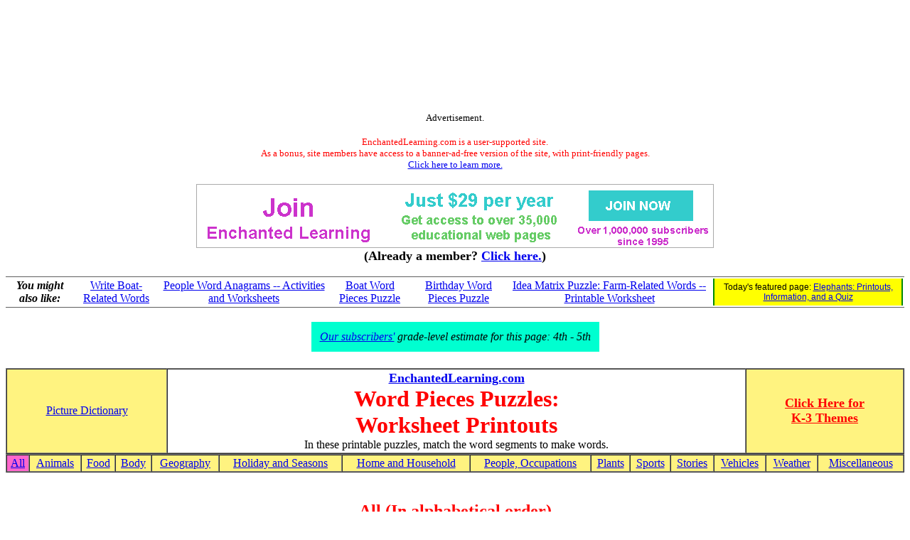

--- FILE ---
content_type: text/html
request_url: https://www.enchantedlearning.com/alphabet/wordpieces/
body_size: 13561
content:
<HTML><HEAD><TITLE>Word Pieces Puzzles: EnchantedLearning.com</TITLE>     <META NAME="description" CONTENT="Word Pieces Puzzles.In these puzzles, use the word segments to make spelling words">      <META NAME="keywords" CONTENT="Spelling Word Pieces Puzzle puzzles In this puzzle, use the word segments to make tornado-related spelling words Alphabet Codes to Solve Word for Each Letter Words Letter A Alphabet Activities printouts children's crafts, Crafts, children, kids, preschool. preschoolers kid's, kindergarten crafts, kindergartener's, animal printouts, animal coloring pages, kids activities crafts, preschooler crafts, K-6 crafts, K-12">    <meta http-equiv="content-type" content="text/html; charset=iso-8859-1">
    <meta name="viewport" content="width=device-width, initial-scale=1">
    <meta http-equiv='content-language' content='en'>
    <link rel="preload" as="image" href="/support/ads/whitebackground.png?20220919" />
  <link rel="preconnect" href="https://pagead2.googlesyndication.com/">
  <link rel="preconnect" href="https://googleads.g.doubleclick.net/">
  <link rel="preconnect" href="https://tpc.googlesyndication.com/">
  <link rel="preconnect" href="https://www.gstatic.com/">
  <link rel="preconnect" href="https://www.googletagservices.com/">

  <meta property="og:image" content="https://www.EnchantedLearning.com/images/logo/og_logo_sm.png">
  <meta property="twitter:image" content="https://www.EnchantedLearning.com/images/logo/og_logo_sm.png" />
  <meta property="twitter:card" content="summary" />
  <meta property="og:type" content="article" />
  <meta property="twitter:title" content="Word Pieces Puzzles: EnchantedLearning.com" />
<meta property="og:title" content="Word Pieces Puzzles: EnchantedLearning.com" />

</HEAD><BODY BGCOLOR="#ffffff"><!--include virtual="/ads/google/googleimage728x90.html" -->
<style type="text/css">
    .el_topad {
        display: block;
        width: 100%;
        height: 90px;
    }
    .el_topad_wrap {
        min-height: 90px;
    }
    @media(min-width: 500px) {
        .el_topad {
            height: 150px;
        }
        .el_topad_wrap {
            min-height: 150px;
        }
    }
</style>


<script async src="https://pagead2.googlesyndication.com/pagead/js/adsbygoogle.js?client=ca-pub-1671921607486068" crossorigin="anonymous" type="a247f042e1fc0ebfc5a1eeeb-text/javascript"></script>

<!-- <script type="text/javascript">
    (function() {
    function downloadJsAtOnload() {
        setTimeout(function downloadJs() {
            var element = document.createElement("script");
            element.setAttribute("data-ad-client", "ca-pub-1671921607486068");
            element.async = true;
            element.src = "https://pagead2.googlesyndication.com/pagead/js/adsbygoogle.js?client=ca-pub-1671921607486068";
            document.body.appendChild(element);
        }, 3000);
    };
    if (window.addEventListener)
        window.addEventListener("load", downloadJsAtOnload, false);
    else if (window.attachEvent)
        window.attachEvent("onload", downloadJsAtOnload);
    else window.onload = downloadJsAtOnload;
    })();
  </script>
-->


<!-- Topad-Legacy (new) -->
<div class="el_topad_wrap" style="text-align: center;" align="center"><ins class="adsbygoogle el_topad"
     data-ad-client="ca-pub-1671921607486068"
     data-ad-slot="7282823680"
     data-full-width-responsive="true"></ins>
</div>
<script type="a247f042e1fc0ebfc5a1eeeb-text/javascript">
(adsbygoogle = window.adsbygoogle || []).push({});
</script>

<div id="topad-label">
<center><font size="-1">Advertisement.</font><br><br><FONT SIZE=-1 COLOR="#ff0000" data-nosnippet>EnchantedLearning.com is a user-supported site. <BR>As a bonus, site members have access to a banner-ad-free version of the site, with print-friendly pages.<BR><a href="/support/" target="_top">Click here to learn more.</a></FONT>
</center>
</div>
<br>




<TABLE style="width:100%; text-align:center; vertical-align:middle; background-color:#ffffff; border:0px solid black; border-collapse:collapse; ">



   <TR style="text-align:center; vertical-align:middle; background-color:#ffffff; border:0px solid black; border-collapse:collapse;" >

<TD colspan=2 style="text-width:40%; align:center; vertical-align:middle; background-color:#ffffff; border:0px solid black; border-collapse:collapse; font-family:'Ariel',Helvetica,Arial,sans-serif; font-size:12px;"><A HREF="/support/index1.shtml" target="_top"><IMG SRC="/support/ads/whitebackground.png?20220919" ALT="ad"  BORDER=0 WIDTH=728 HEIGHT=90></A></td>



</TR>
</table>
 

<center data-nosnippet><font size=+1><b>(Already a member?  <a href="http://members.EnchantedLearning.com/alphabet/wordpieces/index.shtml" target="_top">Click here.</a>)</b></font></center>
<br><table id="related-pages" data-nosnippet style="border-top: 1px solid #5f5f5f; border-bottom: 1px solid #5f5f5f; width:100%"><tr><td style="background-color:white; text-align:center"><b><i>You might also like:</i></b><br></td><td style="background-color:white; text-align:center"><a href="/alphabet/findrelatedwords/boats/" target="_top">Write Boat-Related Words</a></td><td style="background-color:white; text-align:center"><a href="/english/anagram/topics/people.shtml" target="_top">People Word Anagrams -- Activities and Worksheets</a></td><td style="background-color:white; text-align:center"><a href="/alphabet/wordpieces/boat/" target="_top">Boat Word Pieces Puzzle</a></td><td style="background-color:white; text-align:center"><a href="/alphabet/wordpieces/birthday/" target="_top">Birthday Word Pieces Puzzle</a></td><td style="background-color:white; text-align:center"><a href="/wordlist/ideamatrix/farm/" target="_top">Idea Matrix Puzzle: Farm-Related Words -- Printable Worksheet</a></td><td style="text-align:center;font-size:75%;font-family:Arial,Helvetica,sans-serif;background-color:yellow;border-left:2px solid #008800;border-right:2px solid #008800">Today's featured page: <a href="/subjects/mammals/elephant/index.shtml" target="_top">Elephants: Printouts, Information, and a Quiz</a></td></tr></table>
<center><br>
<table cellpadding=12><tr><td bgcolor="$00ffdd" align=center>
<i><a href="/support.shtml" target="_top">Our subscribers'</a> grade-level estimate for this page:
4th - 5th
</i></td></tr></table>
</center>



<FONT SIZE=+1 COLOR="#000000"><BR clear=all><TABLE WIDTH=100% BORDER=1 CELLPADDING=2 CELLSPACING=0><TR ALIGN=CENTER>    <TD bgcolor="#FFF380"><A HREF="/Dictionary.html" TARGET="_top">Picture Dictionary</A></TD>    <TD bgcolor="#ffffff"><B><FONT SIZE=+1><A HREF="/Home.html" target="_top">EnchantedLearning.com</A></FONT><BR><FONT SIZE=+3 COLOR="#ff0000">Word Pieces Puzzles:<BR>Worksheet Printouts</font></B><BR clear=all>In these printable puzzles, match the word segments to make words.</TD>    <TD bgcolor="#FFF380"><A HREF="/themes/" TARGET="_top"><font size=+1 Color="#ff0000"><B>Click Here for<BR>K-3 Themes</B></font></A></TD></TR></TABLE><TABLE WIDTH=100% BORDER=1 CELLPADDING=2 CELLSPACING=0><TR ALIGN=CENTER bgcolor="#FFF380"><TD  bgcolor=#FF66CC ><A HREF="/alphabet/wordpieces/index.shtml" TARGET="_top">All</A></TD><TD  ><A HREF="/alphabet/wordpieces/topics/animals.shtml" TARGET="_top">Animals</A></TD><TD  ><A HREF="/alphabet/wordpieces/topics/food.shtml" TARGET="_top">Food</A></TD><TD  ><A HREF="/alphabet/wordpieces/topics/body.shtml" TARGET="_top">Body</A></TD><TD  ><A HREF="/alphabet/wordpieces/topics/geography.shtml" TARGET="_top">Geography</A></TD><TD  ><A HREF="/alphabet/wordpieces/topics/holiday.shtml" TARGET="_top">Holiday and Seasons</A></TD><TD  ><A HREF="/alphabet/wordpieces/topics/house.shtml" TARGET="_top">Home and Household</A></TD><TD  ><A HREF="/alphabet/wordpieces/topics/people.shtml" TARGET="_top">People, Occupations</A></TD><TD  ><A HREF="/alphabet/wordpieces/topics/plants.shtml" TARGET="_top">Plants</A></TD><TD  ><A HREF="/alphabet/wordpieces/topics/sports.shtml" TARGET="_top">Sports</A></TD><TD  ><A HREF="/alphabet/wordpieces/topics/stories.shtml" TARGET="_top">Stories</A></TD><TD  ><A HREF="/alphabet/wordpieces/topics/vehicles.shtml" TARGET="_top">Vehicles</A></TD><TD  ><A HREF="/alphabet/wordpieces/topics/weather.shtml" TARGET="_top">Weather</A></TD><TD  ><A HREF="/alphabet/wordpieces/topics/misc.shtml" TARGET="_top">Miscellaneous</A></TD></TR></TABLE><P><BR clear=all><FONT SIZE=+1 COLOR="#000000"><TABLE WIDTH=100% BORDER=0 CELLPADDING=2 CELLSPACING=0><TR ALIGN=CENTER><TD bgcolor="#ffffff"><B><FONT SIZE=+2 COLOR="#ff0000">All (In alphabetical order)</font></B></TD></TR></TABLE><br clear=all><BR><TABLE WIDTH=100% BORDER=1 CELLPADDING=2 CELLSPACING=0><TR align=center valign=TOP><TD><FONT SIZE=+1><A HREF="/alphabet/wordpieces/apple/index.shtml" TARGET="_top"><IMG SRC="/alphabet/wordpieces/apple/tiny.GIF" ALT="Spelling words"  BORDER=1 WIDTH=172 HEIGHT=230><BR><BR><B>Apple Word Pieces Puzzle</B></A><BR></FONT><FONT SIZE=+1>In this puzzle, combine pairs of word segments to make apple-related spelling words.  Words: apple, blossom, crisp, deciduous, delicious, fruit, healthy, orchard, plant, seeds, sweet, tree.  Or <A HREF="/alphabet/wordpieces/apple/answers.shtml" target="_top">go to the answers</A>.</FONT></TD><TD><FONT SIZE=+1><A HREF="/alphabet/wordpieces/astronomy/index.shtml" TARGET="_top"><IMG SRC="/alphabet/wordpieces/astronomy/tiny.GIF" ALT="Spelling words"  BORDER=1 WIDTH=172 HEIGHT=230><BR><BR><B>Astronomy Word Pieces Puzzle</B></A><BR></FONT><FONT SIZE=+1>In this puzzle, combine pairs of word segments to make space-related spelling words.  Words:  asteroid, comet, constellation, eclipse, galaxy, light-year, meteor, observatory, orbit, planetarium, stars, telescope.  Or <A HREF="/alphabet/wordpieces/astronomy/answers.shtml" target="_top">go to the answers</A>.</FONT></TD><TD><FONT SIZE=+1><A HREF="/alphabet/wordpieces/australiananimals/index.shtml" TARGET="_top"><IMG SRC="/alphabet/wordpieces/australiananimals/tiny.GIF" ALT="Spelling words"  BORDER=1 WIDTH=172 HEIGHT=230><BR><BR><B>Australian Animals Word Pieces Puzzle</B></A><BR></FONT><FONT SIZE=+1>In this puzzle, combine pairs of word segments to make Australian animal names.  Words:  bilby, cassowary, cockatoo, dingo, echidna, kangaroo, koala, kookaburra, platypus, quokka, wallaby, wombats.  Or <A HREF="/alphabet/wordpieces/australiananimals/answers.shtml" target="_top">go to the answers</A>.</FONT></TD><TD><FONT SIZE=+1><A HREF="/alphabet/wordpieces/beach/index.shtml" TARGET="_top"><IMG SRC="/alphabet/wordpieces/beach/tiny.GIF" ALT="Spelling words"  BORDER=1 WIDTH=172 HEIGHT=230><BR><BR><B>Beach Word Pieces Puzzle</B></A><BR></FONT><FONT SIZE=+1>In this puzzle, combine pairs of word segments to make beach-related spelling words.  Words: beachball, crab, popsicle, sandcastle, shell, starfish, sunscreen, swimsuit, towel, umbrella, waves.  Or <A HREF="/alphabet/wordpieces/beach/answers.shtml" target="_top">go to the answers</A>.</FONT></TD></TR><TR align=center valign=TOP><TD><FONT SIZE=+1><A HREF="/alphabet/wordpieces/biome/index.shtml" TARGET="_top"><IMG SRC="/alphabet/wordpieces/biome/tiny.GIF" ALT="Spelling words"  BORDER=1 WIDTH=172 HEIGHT=230><BR><BR><B>Biome Word Pieces Puzzle</B></A><BR></FONT><FONT SIZE=+1>In this puzzle, combine pairs of word segments to make biome-related spelling words.  Words: cave, desert, grassland, chaparrel, marsh, prairie, rainforest, reef, savanna, swamp, taiga, tundra.  Or <A HREF="/alphabet/wordpieces/biome/answers.shtml" target="_top">go to the answers</A>.</FONT></TD><TD><FONT SIZE=+1><A HREF="/alphabet/wordpieces/bird/index.shtml" TARGET="_top"><IMG SRC="/alphabet/wordpieces/bird/tiny.GIF" ALT="Spelling words"  BORDER=1 WIDTH=172 HEIGHT=230><BR><BR><B>Bird Word Pieces Puzzle</B></A><BR></FONT><FONT SIZE=+1>In this puzzle, combine pairs of word segments to make bird-related spelling words.  Words:  cardinal, chickadee, eagle, falcon, flamingo, ostrich, parrot, penguin, robin, sparrow, toucan, turkey.  Or <A HREF="/alphabet/wordpieces/bird/answers.shtml" target="_top">go to the answers</A>.</FONT></TD><TD><FONT SIZE=+1><A HREF="/alphabet/wordpieces/birthday/index.shtml" TARGET="_top"><IMG SRC="/alphabet/wordpieces/birthday/tiny.GIF" ALT="Spelling words"  BORDER=1 WIDTH=172 HEIGHT=230><BR><BR><B>Birthday Word Pieces Puzzle</B></A><BR></FONT><FONT SIZE=+1>In this puzzle, combine pairs of word segments to make birthday-related spelling words.  Words: balloons, cake, candles, candy, cards, games, gifts, friends, party, pi&ntilde;ata, presents, wish.  Or <A HREF="/alphabet/wordpieces/birthday/answers.shtml" target="_top">go to the answers</A>.</FONT></TD><TD><FONT SIZE=+1><A HREF="/alphabet/wordpieces/boat/index.shtml" TARGET="_top"><IMG SRC="/alphabet/wordpieces/boat/tiny.GIF" ALT="Spelling words"  BORDER=1 WIDTH=172 HEIGHT=230><BR><BR><B>Boat Word Pieces Puzzle</B></A><BR></FONT><FONT SIZE=+1>In this puzzle, combine pairs of word segments to make boat-related spelling words.  Words: anchor, barge, canoe, ferry, kayak, paddle, propeller, raft, sailboat, starboard, submarine, yacht.  Or <A HREF="/alphabet/wordpieces/boat/answers.shtml" target="_top">go to the answers</A>.</FONT></TD></TR><TR align=center valign=TOP><TD><FONT SIZE=+1><A HREF="/alphabet/wordpieces/body/index.shtml" TARGET="_top"><IMG SRC="/alphabet/wordpieces/body/tiny.GIF" ALT="Spelling words"  BORDER=1 WIDTH=172 HEIGHT=230><BR><BR><B>Body Word Pieces Puzzle</B></A><BR></FONT><FONT SIZE=+1>In this puzzle, combine pairs of word segments to make body-related spelling words.  Words: bones, heart, kidneys, lungs, muscles, nerves, senses, skeleton, skull, stomach, tongue, tooth.  Or <A HREF="/alphabet/wordpieces/body/answers.shtml" target="_top">go to the answers</A>.</FONT></TD><TD><FONT SIZE=+1><A HREF="/alphabet/wordpieces/bones/index.shtml" TARGET="_top"><IMG SRC="/alphabet/wordpieces/bones/tiny.GIF" ALT="Spelling words"  BORDER=1 WIDTH=172 HEIGHT=230><BR><BR><B>Bone Word Pieces Puzzle</B></A><BR></FONT><FONT SIZE=+1>In this puzzle, combine pairs of word segments to make bone words.  Words: carpals, clavicle, femur, mandible, pelvis, ribs, radius, scapula, skull, tibia, ulna, vertebrae.  Or <A HREF="/alphabet/wordpieces/bones/answers.shtml" target="_top">go to the answers</A>.</FONT></TD><TD><FONT SIZE=+1><A HREF="/alphabet/wordpieces/butterfly/index.shtml" TARGET="_top"><IMG SRC="/alphabet/wordpieces/butterfly/tiny.GIF" ALT="Spelling words"  BORDER=1 WIDTH=172 HEIGHT=230><BR><BR><B>Butterfly Word Pieces Puzzle</B></A><BR></FONT><FONT SIZE=+1>In this puzzle, combine pairs of word segments to make butterfly-related spelling words.  Words: abdomen, adult, antennae, butterfly, caterpillar, chrysalis, eggs, insect, metamorphosis, pupate, thorax, wing.  Or <A HREF="/alphabet/wordpieces/butterfly/answers.shtml" target="_top">go to the answers</A>.</FONT></TD><TD><FONT SIZE=+1><A HREF="/alphabet/wordpieces/camping/index.shtml" TARGET="_top"><IMG SRC="/alphabet/wordpieces/camping/tiny.GIF" ALT="Spelling words"  BORDER=1 WIDTH=172 HEIGHT=230><BR><BR><B>Camping Word Pieces Puzzle</B></A><BR></FONT><FONT SIZE=+1>In this puzzle, combine pairs of word segments to make fairy tale spelling words.  Words: backpack, cabin, camper, campfire, canoe, compass, flashlight, forest, lantern, mountain, nature, trail.  Or <A HREF="/alphabet/wordpieces/camping/answers.shtml" target="_top">go to the answers</A>.</FONT></TD></TR><TR align=center valign=TOP><TD><FONT SIZE=+1><A HREF="/alphabet/wordpieces/car/index.shtml" TARGET="_top"><IMG SRC="/alphabet/wordpieces/car/tiny.GIF" ALT="Spelling words"  BORDER=1 WIDTH=172 HEIGHT=230><BR><BR><B>Car Word Pieces Puzzle</B></A><BR></FONT><FONT SIZE=+1>In this puzzle, combine pairs of word segments to make car-related spelling words.  Words: airbag, battery, brakes, bumper, engine, headlights, hubcap, mirror, radiator, tires, trunk, wheel.  Or <A HREF="/alphabet/wordpieces/car/answers.shtml" target="_top">go to the answers</A>.</FONT></TD><TD><FONT SIZE=+1><A HREF="/alphabet/wordpieces/castle/index.shtml" TARGET="_top"><IMG SRC="/alphabet/wordpieces/castle/tiny.GIF" ALT="Spelling words"  BORDER=1 WIDTH=172 HEIGHT=230><BR><BR><B>Castle Word Pieces Puzzle</B></A><BR></FONT><FONT SIZE=+1>In this puzzle, combine pairs of word segments to make fairy tale spelling words.  Words: armor, castle, crown, dragon, jester, king, knight, palace, princess, queen, sword, unicorn.  Or <A HREF="/alphabet/wordpieces/castle/answers.shtml" target="_top">go to the answers</A>.</FONT></TD><TD><FONT SIZE=+1><A HREF="/alphabet/wordpieces/circus/index.shtml" TARGET="_top"><IMG SRC="/alphabet/wordpieces/circus/tiny.GIF" ALT="Spelling words"  BORDER=1 WIDTH=172 HEIGHT=230><BR><BR><B>Circus Word Pieces Puzzle</B></A><BR></FONT><FONT SIZE=+1>In this puzzle, combine pairs of word segments to make circus-related spelling words.  Words: acrobat, clown, circus, elephant, horse, juggler, lions, ringmaster, show, tent, tiger, trapeze.  Or <A HREF="/alphabet/wordpieces/circus/answers.shtml" target="_top">go to the answers</A>.</FONT></TD><TD><FONT SIZE=+1><A HREF="/alphabet/wordpieces/clothes/index.shtml" TARGET="_top"><IMG SRC="/alphabet/wordpieces/clothes/tiny.GIF" ALT="Spelling words"  BORDER=1 WIDTH=172 HEIGHT=230><BR><BR><B>Clothing Word Pieces Puzzle</B></A><BR></FONT><FONT SIZE=+1>In this puzzle, combine pairs of word segments to make clothes-related spelling words.  Words: blouse, dress, gloves, jacket, mittens, pocket, sandals, skirt, sneakers, sweatshirt, underwear, zipper.  Or <A HREF="/alphabet/wordpieces/clothes/answers.shtml" target="_top">go to the answers</A>.</FONT></TD></TR><TR align=center valign=TOP><TD><FONT SIZE=+1><A HREF="/alphabet/wordpieces/color/index.shtml" TARGET="_top"><IMG SRC="/alphabet/wordpieces/color/tiny.GIF" ALT="Spelling words"  BORDER=1 WIDTH=172 HEIGHT=230><BR><BR><B>Color Word Pieces Puzzle</B></A><BR></FONT><FONT SIZE=+1>In this puzzle, combine pairs of word segments to make color spelling words.  Words: black, blue, brown, gray, green, orange, pink, purple, red, silver, white, yellow.  Or <A HREF="/alphabet/wordpieces/color/answers.shtml" target="_top">go to the answers</A>.</FONT></TD><TD><FONT SIZE=+1><A HREF="/alphabet/wordpieces/columbus/index.shtml" TARGET="_top"><IMG SRC="/alphabet/wordpieces/columbus/tiny.GIF" ALT="Spelling words"  BORDER=1 WIDTH=172 HEIGHT=230><BR><BR><B>Columbus Day Word Pieces Puzzle</B></A><BR></FONT><FONT SIZE=+1>In this puzzle, combine pairs of word segments to make Columbus Day related spelling words.  Words: captain, compass, cartography, explorer, island, king, ocean, queen, sailor, spices, voyage, world.  Or <A HREF="/alphabet/wordpieces/columbus/answers.shtml" target="_top">go to the answers</A>.</FONT></TD><TD><FONT SIZE=+1><A HREF="/alphabet/wordpieces/computer/index.shtml" TARGET="_top"><IMG SRC="/alphabet/wordpieces/computer/tiny.GIF" ALT="Spelling words"  BORDER=1 WIDTH=172 HEIGHT=230><BR><BR><B>Computer Word Pieces Puzzle</B></A><BR></FONT><FONT SIZE=+1>In this puzzle, combine pairs of word segments to make computer-related spelling words.  Words: application, browser, cyberspace, internet, memory, monitor, mouse, processor, program, virus, website.  Or <A HREF="/alphabet/wordpieces/computer/answers.shtml" target="_top">go to the answers</A>.</FONT></TD><TD><FONT SIZE=+1><A HREF="/alphabet/wordpieces/constitution/index.shtml" TARGET="_top"><IMG SRC="/alphabet/wordpieces/constitution/tiny.GIF" ALT="Spelling words"  BORDER=1 WIDTH=172 HEIGHT=230><BR><BR><B>Constitution Word Pieces Puzzle</B></A><BR></FONT><FONT SIZE=+1>In this puzzle, combine pairs of word segments to make constitution-related spelling words.  Words: amendment, article, branches, citizen, executive, freedom, government, judicial, legislative, liberty, preamble, ratify, rights, states.  Or <A HREF="/alphabet/wordpieces/constitution/answers.shtml" target="_top">go to the answers</A>.</FONT></TD></TR><TR align=center valign=TOP><TD><FONT SIZE=+1><A HREF="/alphabet/wordpieces/countryname/index.shtml" TARGET="_top"><IMG SRC="/alphabet/wordpieces/countryname/tiny.GIF" ALT="Spelling words"  BORDER=1 WIDTH=172 HEIGHT=230><BR><BR><B>Country Name Word Pieces Puzzle</B></A><BR></FONT><FONT SIZE=+1>In this puzzle, combine pairs of word segments to make country names.  Words: Argentina, Australia, Brazil, China, Egypt, India, Japan, Germany, Ireland, Mexico, Russia, Somalia.  Or <A HREF="/alphabet/wordpieces/countryname/answers.shtml" target="_top">go to the answers</A>.</FONT></TD><TD><FONT SIZE=+1><A HREF="/alphabet/wordpieces/countryname2/index.shtml" TARGET="_top"><IMG SRC="/alphabet/wordpieces/countryname2/tiny.GIF" ALT="Spelling words"  BORDER=1 WIDTH=172 HEIGHT=230><BR><BR><B>Country Name Word Pieces Puzzle #2</B></A><BR></FONT><FONT SIZE=+1>In this puzzle, combine pairs of word segments to make country names.  Words: Canada, Cuba, Ethiopia, Greece, Indonesia, Italy, Nigeria, Pakistan, Peru, Spain, Sudan, Thailand.  Or <A HREF="/alphabet/wordpieces/countryname2/answers.shtml" target="_top">go to the answers</A>.</FONT></TD><TD><FONT SIZE=+1><A HREF="/alphabet/wordpieces/countryname3/index.shtml" TARGET="_top"><IMG SRC="/alphabet/wordpieces/countryname3/tiny.GIF" ALT="Spelling words"  BORDER=1 WIDTH=172 HEIGHT=230><BR><BR><B>Country Name Word Pieces Puzzle #3</B></A><BR></FONT><FONT SIZE=+1>In this puzzle, combine pairs of word segments to make country names.  Words: Algeria, Angola, Chile, France, Haiti, Iraq, Mongolia, Philippines, Qatar, Sweden, Turkey, Vietnam.  Or <A HREF="/alphabet/wordpieces/countryname3/answers.shtml" target="_top">go to the answers</A>.</FONT></TD><TD><FONT SIZE=+1><A HREF="/alphabet/wordpieces/countryname4/index.shtml" TARGET="_top"><IMG SRC="/alphabet/wordpieces/countryname4/tiny.GIF" ALT="Spelling words"  BORDER=1 WIDTH=172 HEIGHT=230><BR><BR><B>Country Name Word Pieces Puzzle #4</B></A><BR></FONT><FONT SIZE=+1>In this puzzle, combine pairs of word segments to make country names.  Words: Bolivia, Cambodia, Ecuador, Jamaica, Jordan, Kazakhstan, Korea, Mauritania, Panama, Poland, Portugal, Zambia.  Or <A HREF="/alphabet/wordpieces/countryname4/answers.shtml" target="_top">go to the answers</A>.</FONT></TD></TR><TR align=center valign=TOP><TD><FONT SIZE=+1><A HREF="/alphabet/wordpieces/dinosaur/index.shtml" TARGET="_top"><IMG SRC="/alphabet/wordpieces/dinosaur/tiny.GIF" ALT="Spelling words"  BORDER=1 WIDTH=172 HEIGHT=230><BR><BR><B>Dinosaur Word Pieces Puzzle</B></A><BR></FONT><FONT SIZE=+1>In this puzzle, combine pairs of word segments to make dinosaur names.  Words: Avimimus, Baryonyx, Compsognathus, Diplodocus, Eoraptor, Iguanodon, Maiasaura, Spinosaurus, Stegosaurus, Triceratops, Tyrannosaurus, Velociraptor.  Or <A HREF="/alphabet/wordpieces/dinosaur/answers.shtml" target="_top">go to the answers</A>.</FONT></TD><TD><FONT SIZE=+1><A HREF="/alphabet/wordpieces/fall/index.shtml" TARGET="_top"><IMG SRC="/alphabet/wordpieces/fall/tiny.GIF" ALT="Spelling words"  BORDER=1 WIDTH=172 HEIGHT=230><BR><BR><B>Fall Word Pieces Puzzle</B></A><BR></FONT><FONT SIZE=+1>In this puzzle, combine pairs of word segments to make autumn-related spelling words.  Words: acorn, apple, chilly, cobweb, corn, harvest, haystack, leaves, pumpkin, rake, scarecrow, spider.  Or <A HREF="/alphabet/wordpieces/fall/answers.shtml" target="_top">go to the answers</A>.</FONT></TD><TD><FONT SIZE=+1><A HREF="/alphabet/wordpieces/family/index.shtml" TARGET="_top"><IMG SRC="/alphabet/wordpieces/family/tiny.GIF" ALT="Spelling words"  BORDER=1 WIDTH=172 HEIGHT=230><BR><BR><B>Family Word Pieces Puzzle</B></A><BR></FONT><FONT SIZE=+1>In this puzzle, combine pairs of word segments to make family-related spelling words.  Words: aunt, brother, cousin, father, grandma, grandpa, mother, nephew, niece, sibling, uncle.  Or <A HREF="/alphabet/wordpieces/family/answers.shtml" target="_top">go to the answers</A>.</FONT></TD><TD><FONT SIZE=+1><A HREF="/alphabet/wordpieces/farmanimal/index.shtml" TARGET="_top"><IMG SRC="/alphabet/wordpieces/farmanimal/tiny.GIF" ALT="Spelling words"  BORDER=1 WIDTH=172 HEIGHT=230><BR><BR><B>Farm Animal Word Pieces Puzzle</B></A><BR></FONT><FONT SIZE=+1>In this puzzle, combine pairs of word segments to make farm animal spelling words.  Words: calf, cattle, chicken, goat, goose, gosling, horse, lamb, piglet, rooster, steer, turkey.  Or <A HREF="/alphabet/wordpieces/farmanimal/answers.shtml" target="_top">go to the answers</A>.</FONT></TD></TR><TR align=center valign=TOP><TD><FONT SIZE=+1><A HREF="/alphabet/wordpieces/firefighting/index.shtml" TARGET="_top"><IMG SRC="/alphabet/wordpieces/firefighting/tiny.GIF" ALT="Spelling words"  BORDER=1 WIDTH=172 HEIGHT=230><BR><BR><B>Fire Fighting Word Pieces Puzzle</B></A><BR></FONT><FONT SIZE=+1>In this puzzle, combine pairs of word segments to make fire fighting spelling words.  Words: alarm, embers, emergency, engine, gloves, helmet, hydrant, ladder, pumper, safety, siren, smoke.  Or <A HREF="/alphabet/wordpieces/firefighting/answers.shtml" target="_top">go to the answers</A>.</FONT></TD><TD><FONT SIZE=+1><A HREF="/alphabet/wordpieces/flower/index.shtml" TARGET="_top"><IMG SRC="/alphabet/wordpieces/flower/tiny.GIF" ALT="Spelling words"  BORDER=1 WIDTH=172 HEIGHT=230><BR><BR><B>Flower Word Pieces Puzzle</B></A><BR></FONT><FONT SIZE=+1>In this puzzle, combine pairs of word segments to make flower-related spelling words.  Words: buttercup, carnation, daffodil, daisy, greenhouse, lilac, peony, sunflower, tulip, violet, zinnia.  Or <A HREF="/alphabet/wordpieces/flower/answers.shtml" target="_top">go to the answers</A>.</FONT></TD><TD><FONT SIZE=+1><A HREF="/alphabet/wordpieces/food/index.shtml" TARGET="_top"><IMG SRC="/alphabet/wordpieces/food/tiny.GIF" ALT="Spelling words"  BORDER=1 WIDTH=172 HEIGHT=230><BR><BR><B>Food Word Pieces Puzzle</B></A><BR></FONT><FONT SIZE=+1>In this puzzle, combine pairs of word segments to make food-related spelling words.  Words: breakfast, candy, dinner, fruits, grains, hungry, lunch, salad, sandwich, snack, supper, vegetables.  Or <A HREF="/alphabet/wordpieces/food/answers.shtml" target="_top">go to the answers</A>.</FONT></TD><TD><FONT SIZE=+1><A HREF="/alphabet/wordpieces/fruit/index.shtml" TARGET="_top"><IMG SRC="/alphabet/wordpieces/fruit/tiny.GIF" ALT="Spelling words"  BORDER=1 WIDTH=172 HEIGHT=230><BR><BR><B>Fruit Word Pieces Puzzle</B></A><BR></FONT><FONT SIZE=+1>In this puzzle, combine pairs of word segments to make fruit-related spelling words.  Words: banana, cantaloupe, cherries, grapes, honeydew, nectarine, orange, peach, pineapple, strawberry, tangerine, watermelon.  Or <A HREF="/alphabet/wordpieces/fruit/answers.shtml" target="_top">go to the answers</A>.</FONT></TD></TR><TR align=center valign=TOP><TD><FONT SIZE=+1><A HREF="/alphabet/wordpieces/furniture/index.shtml" TARGET="_top"><IMG SRC="/alphabet/wordpieces/furniture/tiny.GIF" ALT="Spelling words"  BORDER=1 WIDTH=172 HEIGHT=230><BR><BR><B>Furniture Word Pieces Puzzle</B></A><BR></FONT><FONT SIZE=+1>In this puzzle, combine pairs of word segments to make furniture-related spelling words.  Words: armchair, bench, bookcase, cabinet, couch, cradle, cupboard, dresser, recliner, shelves, footstool, table.  Or <A HREF="/alphabet/wordpieces/furniture/answers.shtml" target="_top">go to the answers</A>.</FONT></TD><TD><FONT SIZE=+1><A HREF="/alphabet/wordpieces/geography/index.shtml" TARGET="_top"><IMG SRC="/alphabet/wordpieces/geography/tiny.GIF" ALT="Spelling words"  BORDER=1 WIDTH=172 HEIGHT=230><BR><BR><B>Geography Word Pieces Puzzle</B></A><BR></FONT><FONT SIZE=+1>In this puzzle, combine pairs of word segments to make geography-related spelling words.  Words: compass, country, east, latitude, legend, longitude, meridian, map, north, scale, south, west.  Or <A HREF="/alphabet/wordpieces/geography/answers.shtml" target="_top">go to the answers</A>.</FONT></TD><TD><FONT SIZE=+1><A HREF="/alphabet/wordpieces/gingerbreadman/index.shtml" TARGET="_top"><IMG SRC="/alphabet/wordpieces/gingerbreadman/tiny.GIF" ALT="Spelling words"  BORDER=1 WIDTH=172 HEIGHT=230><BR><BR><B>Gingerbread Man Story Word Pieces Puzzle</B></A><BR></FONT><FONT SIZE=+1>In this puzzle, combine pairs of word segments to make Gingerbread Man Story spelling words.  Words: catch, chase, cottage, dough, fast, garden, horse, little, oven, river, woman.  Or <A HREF="/alphabet/wordpieces/gingerbreadman/answers.shtml" target="_top">go to the answers</A>.</FONT></TD><TD><FONT SIZE=+1><A HREF="/alphabet/wordpieces/halloween/index.shtml" TARGET="_top"><IMG SRC="/alphabet/wordpieces/halloween/tiny.GIF" ALT="Spelling words"  BORDER=1 WIDTH=172 HEIGHT=230><BR><BR><B>Halloween Word Pieces Puzzle</B></A><BR></FONT><FONT SIZE=+1>In this puzzle, combine pairs of word segments to make Halloween spelling words.  Words: candy, costume, ghost, monster, pumpkin, scarecrow, skeleton, skull, spider, treat, trick, witch.  Or <A HREF="/alphabet/wordpieces/halloween/answers.shtml" target="_top">go to the answers</A>.</FONT></TD></TR><TR align=center valign=TOP><TD><FONT SIZE=+1><A HREF="/alphabet/wordpieces/house/index.shtml" TARGET="_top"><IMG SRC="/alphabet/wordpieces/house/tiny.GIF" ALT="Spelling words"  BORDER=1 WIDTH=172 HEIGHT=230><BR><BR><B>House Word Pieces Puzzle</B></A><BR></FONT><FONT SIZE=+1>In this puzzle, combine pairs of word segments to make house-related spelling words.  Words: house, bedroom, chimney, ceiling, closet, drapes, fireplace, floor, furniture, garage, kitchen, staircase, window.  Or <A HREF="/alphabet/wordpieces/house/answers.shtml" target="_top">go to the answers</A>.</FONT></TD><TD><FONT SIZE=+1><A HREF="/alphabet/wordpieces/hurricane/index.shtml" TARGET="_top"><IMG SRC="/alphabet/wordpieces/hurricane/tiny.GIF" ALT="Spelling words"  BORDER=1 WIDTH=172 HEIGHT=230><BR><BR><B>Hurricane Word Pieces Puzzle</B></A><BR></FONT><FONT SIZE=+1>In this puzzle, combine pairs of word segments to make hurricane-related spelling words.  Words: hurricane, barometer, shelter, typhoon, category, radar, eyewall, meteorologist, warning, rainbands, tropical, cloud.  Or <A HREF="/alphabet/wordpieces/hurricane/answers.shtml" target="_top">go to the answers</A>.</FONT></TD><TD><FONT SIZE=+1><A HREF="/alphabet/wordpieces/icecream/index.shtml" TARGET="_top"><IMG SRC="/alphabet/wordpieces/icecream/tiny.GIF" ALT="Spelling words"  BORDER=1 WIDTH=172 HEIGHT=230><BR><BR><B>Ice Cream Word Pieces Puzzle</B></A><BR></FONT><FONT SIZE=+1>In this puzzle, combine pairs of word segments to make ice cream-related spelling words.  Words:cherry, chocolate, cone, fudge, mocha, peach, pistachio, praline, scoop, strawberry, sundae, vanilla.  Or <A HREF="/alphabet/wordpieces/icecream/answers.shtml" target="_top">go to the answers</A>.</FONT></TD><TD><FONT SIZE=+1><A HREF="/alphabet/wordpieces/insect/index.shtml" TARGET="_top"><IMG SRC="/alphabet/wordpieces/insect/tiny.GIF" ALT="Spelling words"  BORDER=1 WIDTH=172 HEIGHT=230><BR><BR><B>Insect Word Pieces Puzzle</B></A><BR></FONT><FONT SIZE=+1>In this puzzle, combine pairs of word segments to make insect-related spelling words.  Words: beetle, butterfly, caterpillar, cicada, cricket, dragonfly, earwig, grasshopper, katydid, ladybug, mosquito, termite.  Or <A HREF="/alphabet/wordpieces/insect/answers.shtml" target="_top">go to the answers</A>.</FONT></TD></TR><TR align=center valign=TOP><TD><FONT SIZE=+1><A HREF="/alphabet/wordpieces/job/index.shtml" TARGET="_top"><IMG SRC="/alphabet/wordpieces/job/tiny.GIF" ALT="Spelling words"  BORDER=1 WIDTH=172 HEIGHT=230><BR><BR><B>Job Word Pieces Puzzle</B></A><BR></FONT><FONT SIZE=+1>In this puzzle, combine pairs of word segments to make job-related spelling words.  Words: electrician, engineer, firefighter, dentist, doctor, lawyer, librarian, nurse, plumber, programmer, scientist, teacher.  Or <A HREF="/alphabet/wordpieces/job/answers.shtml" target="_top">go to the answers</A>.</FONT></TD><TD><FONT SIZE=+1><A HREF="/alphabet/wordpieces/ladyfly/index.shtml" TARGET="_top"><IMG SRC="/alphabet/wordpieces/ladyfly/tiny.GIF" ALT="Spelling words"  BORDER=1 WIDTH=172 HEIGHT=230><BR><BR><B>The Lady Who Swallowed a Fly Word Pieces Puzzle</B></A><BR></FONT><FONT SIZE=+1>In this puzzle, combine pairs of word segments to make spelling words from the story "The Lady Who Swallowed a Fly."  Words: bird, cat, cow, fly, goat, horse, know, lady, spider, swallowed, wiggled, woman.  Or <A HREF="/alphabet/wordpieces/ladyfly/answers.shtml" target="_top">go to the answers</A>.</FONT></TD><TD><FONT SIZE=+1><A HREF="/alphabet/wordpieces/landform/index.shtml" TARGET="_top"><IMG SRC="/alphabet/wordpieces/landform/tiny.GIF" ALT="Spelling words"  BORDER=1 WIDTH=172 HEIGHT=230><BR><BR><B>Landform Word Pieces Puzzle</B></A><BR></FONT><FONT SIZE=+1>In this puzzle, combine pairs of word segments to make landform-related spelling words.  Words: canyon, cliff, continent, fjord, glacier, island, isthmus, mountain, peninsula, valley.  Or <A HREF="/alphabet/wordpieces/landform/answers.shtml" target="_top">go to the answers</A>.</FONT></TD><TD><FONT SIZE=+1><A HREF="/alphabet/wordpieces/littleredhen/index.shtml" TARGET="_top"><IMG SRC="/alphabet/wordpieces/littleredhen/tiny.GIF" ALT="Spelling words"  BORDER=1 WIDTH=172 HEIGHT=230><BR><BR><B>Little Red Hen Word Pieces Puzzle</B></A><BR></FONT><FONT SIZE=+1>In this puzzle, combine pairs of word segments to make spelling words from the story "Little Red Hen."  Words: bake, bread, knead, grind, harvest, help, little, plant, seeds, water, wheat, work.  Or <A HREF="/alphabet/wordpieces/littleredhen/answers.shtml" target="_top">go to the answers</A>.</FONT></TD></TR><TR align=center valign=TOP><TD><FONT SIZE=+1><A HREF="/alphabet/wordpieces/mammal/index.shtml" TARGET="_top"><IMG SRC="/alphabet/wordpieces/mammal/tiny.GIF" ALT="Spelling words"  BORDER=1 WIDTH=172 HEIGHT=230><BR><BR><B>Mammal Word Pieces Puzzle</B></A><BR></FONT><FONT SIZE=+1>In this puzzle, combine pairs of word segments to make mammal-related spelling words.  Words: coyote, echidna, elephant, giraffe, gorilla, hamster, hippopotamus, kangaroo, monkey, platypus, raccoon, rhinoceros.  Or <A HREF="/alphabet/wordpieces/mammal/answers.shtml" target="_top">go to the answers</A>.</FONT></TD><TD><FONT SIZE=+1><A HREF="/alphabet/wordpieces/money/index.shtml" TARGET="_top"><IMG SRC="/alphabet/wordpieces/money/tiny.GIF" ALT="Spelling words"  BORDER=1 WIDTH=172 HEIGHT=230><BR><BR><B>Money Word Pieces Puzzle</B></A><BR></FONT><FONT SIZE=+1>In this puzzle, combine pairs of word segments to make money-related spelling words.  Words: bank, bills, credit, cents, change, coins, checkbook, dollar, nickel, penny, quarter, wallet.  Or <A HREF="/alphabet/wordpieces/money/answers.shtml" target="_top">go to the answers</A>.</FONT></TD><TD><FONT SIZE=+1><A HREF="/alphabet/wordpieces/musicalinstrument/index.shtml" TARGET="_top"><IMG SRC="/alphabet/wordpieces/musicalinstrument/tiny.GIF" ALT="Spelling words"  BORDER=1 WIDTH=172 HEIGHT=230><BR><BR><B>Musical Instruments Word Pieces Puzzle</B></A><BR></FONT><FONT SIZE=+1>In this puzzle, combine pairs of word segments to make musical instrument spelling words.  Words: clarinet, cymbals, drum, flute, guitar, oboe, organ, piano, trombone, trumpet, violin, xylophone.  Or <A HREF="/alphabet/wordpieces/musicalinstrument/answers.shtml" target="_top">go to the answers</A>.</FONT></TD><TD><FONT SIZE=+1><A HREF="/alphabet/wordpieces/newspaper/index.shtml" TARGET="_top"><IMG SRC="/alphabet/wordpieces/newspaper/tiny.GIF" ALT="Spelling words"  BORDER=1 WIDTH=172 HEIGHT=230><BR><BR><B>Newspaper Word Pieces Puzzle</B></A><BR></FONT><FONT SIZE=+1>In this puzzle, combine pairs of word segments to make newspaper-related spelling words.  Words: article, caption, classifieds, comics, editor, feature, headline, opinion, publisher, reporter, sports, weather.  Or <A HREF="/alphabet/wordpieces/newspaper/answers.shtml" target="_top">go to the answers</A>.</FONT></TD></TR><TR align=center valign=TOP><TD><FONT SIZE=+1><A HREF="/alphabet/wordpieces/numbers/index.shtml" TARGET="_top"><IMG SRC="/alphabet/wordpieces/numbers/tiny.GIF" ALT="Spelling words"  BORDER=1 WIDTH=172 HEIGHT=230><BR><BR><B>Numbers Word Pieces Puzzle</B></A><BR></FONT><FONT SIZE=+1>In this puzzle, combine pairs of word segments to make number words.  Words: eight, five, four, hundred, million, nine, one, seven, six, ten, thousand, three, two, zero.  Or <A HREF="/alphabet/wordpieces/numbers/answers.shtml" target="_top">go to the answers</A>.</FONT></TD><TD><FONT SIZE=+1><A HREF="/alphabet/wordpieces/oceananimals/index.shtml" TARGET="_top"><IMG SRC="/alphabet/wordpieces/oceananimals/tiny.GIF" ALT="Spelling words"  BORDER=1 WIDTH=172 HEIGHT=230><BR><BR><B>Ocean Animal Word Pieces Puzzle</B></A><BR></FONT><FONT SIZE=+1>In this puzzle, combine pairs of word segments to make ocean animal spelling words.  Words:  dolphin, hammerhead, jellyfish, lobster, narwhal, octopus, oyster, salmon, shark, shrimp, stingray, whale.  Or <A HREF="/alphabet/wordpieces/oceananimals/answers.shtml" target="_top">go to the answers</A>.</FONT></TD><TD><FONT SIZE=+1><A HREF="/alphabet/wordpieces/people/index.shtml" TARGET="_top"><IMG SRC="/alphabet/wordpieces/people/tiny.GIF" ALT="Spelling words"  BORDER=1 WIDTH=172 HEIGHT=230><BR><BR><B>People Word Pieces Puzzle</B></A><BR></FONT><FONT SIZE=+1>In this puzzle, combine pairs of word segments to make people-related spelling words.  Words: adult, babies, children, community, family, friends, infant, neighbors, people, relatives, sister, toddler.  Or <A HREF="/alphabet/wordpieces/people/answers.shtml" target="_top">go to the answers</A>.</FONT></TD><TD><FONT SIZE=+1><A HREF="/alphabet/wordpieces/pet/index.shtml" TARGET="_top"><IMG SRC="/alphabet/wordpieces/pet/tiny.GIF" ALT="Spelling words"  BORDER=1 WIDTH=172 HEIGHT=230><BR><BR><B>Pet Word Pieces Puzzle</B></A><BR></FONT><FONT SIZE=+1>In this puzzle, combine pairs of word segments to make pet spelling words.  Words: bulldog, canary, chihuahua, gerbil, goldfish, hamster, kitten, parrot, poodle, puppy, rabbit, turtle.  Or <A HREF="/alphabet/wordpieces/pet/answers.shtml" target="_top">go to the answers</A>.</FONT></TD></TR><TR align=center valign=TOP><TD><FONT SIZE=+1><A HREF="/alphabet/wordpieces/pirate/index.shtml" TARGET="_top"><IMG SRC="/alphabet/wordpieces/pirate/tiny.GIF" ALT="Spelling words"  BORDER=1 WIDTH=172 HEIGHT=230><BR><BR><B>Pirate Word Pieces Puzzle</B></A><BR></FONT><FONT SIZE=+1>In this puzzle, combine pairs of word segments to make pirate spelling words.  Words: buccaneer, cannon, captain, cutlass, doubloons, island, parrot, pegleg, plank, rigging, sword, treasure, turtle.  Or <A HREF="/alphabet/wordpieces/pirate/answers.shtml" target="_top">go to the answers</A>.</FONT></TD><TD><FONT SIZE=+1><A HREF="/alphabet/wordpieces/plant/index.shtml" TARGET="_top"><IMG SRC="/alphabet/wordpieces/plant/tiny.GIF" ALT="Spelling words"  BORDER=1 WIDTH=172 HEIGHT=230><BR><BR><B>Plant Word Pieces Puzzle</B></A><BR></FONT><FONT SIZE=+1>In this puzzle, combine pairs of word segments to make plant spelling words.  Words: acorn, bamboo, blossom, branches, cactus, evergreen, flower, garden, leaves, petals, roots, trunk.  Or <A HREF="/alphabet/wordpieces/plant/answers.shtml" target="_top">go to the answers</A>.</FONT></TD><TD><FONT SIZE=+1><A HREF="/alphabet/wordpieces/robot/index.shtml" TARGET="_top"><IMG SRC="/alphabet/wordpieces/robot/tiny.GIF" ALT="Spelling words"  BORDER=1 WIDTH=172 HEIGHT=230><BR><BR><B>Robot Word Pieces Puzzle</B></A><BR></FONT><FONT SIZE=+1>In this puzzle, combine pairs of word segments to make robot-related spelling words.  Words: battery, bolt, brain, gears, memory, nuts, power, processor, pulley, robot, sensor, wheels.  Or <A HREF="/alphabet/wordpieces/robot/answers.shtml" target="_top">go to the answers</A>.</FONT></TD><TD><FONT SIZE=+1><A HREF="/alphabet/wordpieces/rodeo/index.shtml" TARGET="_top"><IMG SRC="/alphabet/wordpieces/rodeo/tiny.GIF" ALT="Spelling words"  BORDER=1 WIDTH=172 HEIGHT=230><BR><BR><B>Rodeo Word Pieces Puzzle</B></A><BR></FONT><FONT SIZE=+1>In this puzzle, combine pairs of word segments to make rodeo-related spelling words.  Words: barrel, bucking, bronco, clown, cowboy, horse, lariat, lasso, ranch, rope, saddle, wrangler.  Or <A HREF="/alphabet/wordpieces/rodeo/answers.shtml" target="_top">go to the answers</A>.</FONT></TD></TR><TR align=center valign=TOP><TD><FONT SIZE=+1><A HREF="/alphabet/wordpieces/safety/index.shtml" TARGET="_top"><IMG SRC="/alphabet/wordpieces/safety/tiny.GIF" ALT="Spelling words"  BORDER=1 WIDTH=172 HEIGHT=230><BR><BR><B>Safety Word Pieces Puzzle</B></A><BR></FONT><FONT SIZE=+1>In this puzzle, combine pairs of word segments to make safety-related spelling words.  Words:  alarm, caution, crosswalk, danger, emergency, firefighter, guard, helmet, reflector, safety, siren.  Or <A HREF="/alphabet/wordpieces/safety/answers.shtml" target="_top">go to the answers</A>.</FONT></TD><TD><FONT SIZE=+1><A HREF="/alphabet/wordpieces/school/index.shtml" TARGET="_top"><IMG SRC="/alphabet/wordpieces/school/tiny.GIF" ALT="Spelling words"  BORDER=1 WIDTH=172 HEIGHT=230><BR><BR><B>School Word Pieces Puzzle</B></A><BR></FONT><FONT SIZE=+1>In this puzzle, combine pairs of word segments to make school-related spelling words.  Words: blackboard, calculator, classroom, computer, dictionary, eraser, learning, library, notebook, pencil, students, teacher.  Or <A HREF="/alphabet/wordpieces/school/answers.shtml" target="_top">go to the answers</A>.</FONT></TD><TD><FONT SIZE=+1><A HREF="/alphabet/wordpieces/seasons/index.shtml" TARGET="_top"><IMG SRC="/alphabet/wordpieces/seasons/tiny.GIF" ALT="Spelling words"  BORDER=1 WIDTH=172 HEIGHT=230><BR><BR><B>Seasons Word Pieces Puzzle</B></A><BR></FONT><FONT SIZE=+1>In this puzzle, combine pairs of word segments to make seasons-related spelling words.  Words: autumn, axis, equinox, fall, seasons, solstice, spring, summer, tilt, vernal, winter, year.  Or <A HREF="/alphabet/wordpieces/seasons/answers.shtml" target="_top">go to the answers</A>.</FONT></TD><TD><FONT SIZE=+1><A HREF="/alphabet/wordpieces/sewing/index.shtml" TARGET="_top"><IMG SRC="/alphabet/wordpieces/sewing/tiny.GIF" ALT="Spelling words"  BORDER=1 WIDTH=172 HEIGHT=230><BR><BR><B>Sewing Word Pieces Puzzle</B></A><BR></FONT><FONT SIZE=+1>In this puzzle, combine pairs of word segments to make sewing-related spelling words.  Words: button, fabric, needle, patch, pattern, pincushion, scissors, sewing, spool, thimble, thread, zipper.  Or <A HREF="/alphabet/wordpieces/sewing/answers.shtml" target="_top">go to the answers</A>.</FONT></TD></TR><TR align=center valign=TOP><TD><FONT SIZE=+1><A HREF="/alphabet/wordpieces/shape/index.shtml" TARGET="_top"><IMG SRC="/alphabet/wordpieces/shape/tiny.GIF" ALT="Spelling words"  BORDER=1 WIDTH=172 HEIGHT=230><BR><BR><B>Shape Word Pieces Puzzle</B></A><BR></FONT><FONT SIZE=+1>In this puzzle, combine pairs of word segments to make shape-related spelling words.  Words:  circle, crescent, curve, ellipse, heart, pentagon, rectangle, spiral, square, trapezoid, triangle, zigzag.  Or <A HREF="/alphabet/wordpieces/shape/answers.shtml" target="_top">go to the answers</A>.</FONT></TD><TD><FONT SIZE=+1><A HREF="/alphabet/wordpieces/soccer/index.shtml" TARGET="_top"><IMG SRC="/alphabet/wordpieces/soccer/tiny.GIF" ALT="Spelling words"  BORDER=1 WIDTH=172 HEIGHT=230><BR><BR><B>Soccer Word Pieces Puzzle</B></A><BR></FONT><FONT SIZE=+1>In this puzzle, combine pairs of word segments to make soccer-related spelling words.  Words:  coach, defense, foul, goalkeeper, header, match, offside, penalty, player, referee, soccer, teams.  Or <A HREF="/alphabet/wordpieces/soccer/answers.shtml" target="_top">go to the answers</A>.</FONT></TD><TD><FONT SIZE=+1><A HREF="/alphabet/wordpieces/sports/index.shtml" TARGET="_top"><IMG SRC="/alphabet/wordpieces/sports/tiny.GIF" ALT="Spelling words"  BORDER=1 WIDTH=172 HEIGHT=230><BR><BR><B>Sports Word Pieces Puzzle</B></A><BR></FONT><FONT SIZE=+1>In this puzzle, combine pairs of word segments to make sports-related spelling words.  Words:  archery, athlete, baseball, bicycling, gymnastics, hockey, karate, rugby, skating, soccer, tennis.  Or <A HREF="/alphabet/wordpieces/sports/answers.shtml" target="_top">go to the answers</A>.</FONT></TD><TD><FONT SIZE=+1><A HREF="/alphabet/wordpieces/spring/index.shtml" TARGET="_top"><IMG SRC="/alphabet/wordpieces/spring/tiny.GIF" ALT="Spelling words"  BORDER=1 WIDTH=172 HEIGHT=230><BR><BR><B>Spring Word Pieces Puzzle</B></A><BR></FONT><FONT SIZE=+1>In this puzzle, combine pairs of word segments to make spring-related spelling words.  Words: blossom, butterfly, caterpillar, daffodil, eggs, flowers, rabbit, robin, showers, tulips, umbrella.  Or <A HREF="/alphabet/wordpieces/spring/answers.shtml" target="_top">go to the answers</A>.</FONT></TD></TR><TR align=center valign=TOP><TD><FONT SIZE=+1><A HREF="/alphabet/wordpieces/summer/index.shtml" TARGET="_top"><IMG SRC="/alphabet/wordpieces/summer/tiny.GIF" ALT="Spelling words"  BORDER=1 WIDTH=172 HEIGHT=230><BR><BR><B>Summer Word Pieces Puzzle</B></A><BR></FONT><FONT SIZE=+1>In this puzzle, combine pairs of word segments to make summer-related spelling words.  Words: beach, picnic, popsicle, sandals, shorts, sunflower, sunshine, swimming, trip, vacation, watermelon.  Or <A HREF="/alphabet/wordpieces/summer/answers.shtml" target="_top">go to the answers</A>.</FONT></TD><TD><FONT SIZE=+1><A HREF="/alphabet/wordpieces/time/index.shtml" TARGET="_top"><IMG SRC="/alphabet/wordpieces/time/tiny.GIF" ALT="Spelling words"  BORDER=1 WIDTH=172 HEIGHT=230><BR><BR><B>Time Word Pieces Puzzle</B></A><BR></FONT><FONT SIZE=+1>In this puzzle, combine pairs of word segments to make time-related spelling words.  Words: calendar, century, clock, decade, hour, midnight, minute, month, schedule, season, second, watch.  Or <A HREF="/alphabet/wordpieces/time/answers.shtml" target="_top">go to the answers</A>.</FONT></TD><TD><FONT SIZE=+1><A HREF="/alphabet/wordpieces/threelittlepigs/index.shtml" TARGET="_top"><IMG SRC="/alphabet/wordpieces/threelittlepigs/tiny.GIF" ALT="Spelling words"  BORDER=1 WIDTH=172 HEIGHT=230><BR><BR><B>Three Little Pigs Word Pieces Puzzle</B></A><BR></FONT><FONT SIZE=+1>In this puzzle, combine pairs of word segments to make spelling words from the Three Little Pigs story.  Words: bricks, build, chimney, fireplace, house, huff, little, pigs, sticks, straw, three, wolf.  Or <A HREF="/alphabet/wordpieces/threelittlepigs/answers.shtml" target="_top">go to the answers</A>.</FONT></TD><TD><FONT SIZE=+1><A HREF="/alphabet/wordpieces/tool/index.shtml" TARGET="_top"><IMG SRC="/alphabet/wordpieces/tool/tiny.GIF" ALT="Spelling words"  BORDER=1 WIDTH=172 HEIGHT=230><BR><BR><B>Tool Word Pieces Puzzle</B></A><BR></FONT><FONT SIZE=+1>In this puzzle, combine pairs of word segments to make tool-related spelling words.  Words: clamp, drill, file, hammer, nails, pliers, handsaw, sander, screwdriver, vise, workbench, wrench.  Or <A HREF="/alphabet/wordpieces/tool/answers.shtml" target="_top">go to the answers</A>.</FONT></TD></TR><TR align=center valign=TOP><TD><FONT SIZE=+1><A HREF="/alphabet/wordpieces/tornado/index.shtml" TARGET="_top"><IMG SRC="/alphabet/wordpieces/tornado/tiny.GIF" ALT="Spelling words"  BORDER=1 WIDTH=172 HEIGHT=230><BR><BR><B>Tornado Word Pieces Puzzle</B></A><BR></FONT><FONT SIZE=+1>In this puzzle, combine pairs of word segments to make tornado-related spelling words.  Words:  tornado, funnel, thunder, lightning, barometer, shelter, waterspout, meteorology, warning, cyclone, supercell, cloud.  Or <A HREF="/alphabet/wordpieces/tornado/answers.shtml" target="_top">go to the answers</A>.</FONT></TD><TD><FONT SIZE=+1><A HREF="/alphabet/wordpieces/tooth/index.shtml" TARGET="_top"><IMG SRC="/alphabet/wordpieces/tooth/tiny.GIF" ALT="Spelling words"  BORDER=1 WIDTH=172 HEIGHT=230><BR><BR><B>Tooth Word Pieces Puzzle</B></A><BR></FONT><FONT SIZE=+1>In this puzzle, combine pairs of word segments to make tooth-related spelling words.  Words:  bicuspid, canine, cuspid, dentine, enamel, incisor, molar, permanent, premolar, root, teeth.  Or <A HREF="/alphabet/wordpieces/tooth/answers.shtml" target="_top">go to the answers</A>.</FONT></TD><TD><FONT SIZE=+1><A HREF="/alphabet/wordpieces/tree/index.shtml" TARGET="_top"><IMG SRC="/alphabet/wordpieces/tree/tiny.GIF" ALT="Spelling words"  BORDER=1 WIDTH=172 HEIGHT=230><BR><BR><B>Tree Word Pieces Puzzle</B></A><BR></FONT><FONT SIZE=+1>In this puzzle, combine pairs of word segments to make tree-related spelling words.  Words:  bark, branch, canopy, cone, grove, leaves, rings, root, seeds, trunk, twig, wood.  Or <A HREF="/alphabet/wordpieces/tree/answers.shtml" target="_top">go to the answers</A>.</FONT></TD><TD><FONT SIZE=+1><A HREF="/alphabet/wordpieces/vegetables/index.shtml" TARGET="_top"><IMG SRC="/alphabet/wordpieces/vegetables/tiny.GIF" ALT="Spelling words"  BORDER=1 WIDTH=172 HEIGHT=230><BR><BR><B>Vegetable Word Pieces Puzzle</B></A><BR></FONT><FONT SIZE=+1>In this puzzle, combine pairs of word segments to make vegetable-related spelling words.  Words:  broccoli, cabbage, carrots, cauliflower, celery, eggplant, lettuce, peppers, potato, spinach, squash, zucchini.  Or <A HREF="/alphabet/wordpieces/vegetables/answers.shtml" target="_top">go to the answers</A>.</FONT></TD></TR><TR align=center valign=TOP><TD><FONT SIZE=+1><A HREF="/alphabet/wordpieces/vehicle/index.shtml" TARGET="_top"><IMG SRC="/alphabet/wordpieces/vehicle/tiny.GIF" ALT="Spelling words"  BORDER=1 WIDTH=172 HEIGHT=230><BR><BR><B>Vehicle Word Pieces Puzzle</B></A><BR></FONT><FONT SIZE=+1>In this puzzle, combine pairs of word segments to make vehicle spelling words.  Words:  ambulance, automobile, airplane, bicycle, blimp, bulldozer, helicopter, sailboat, submarine, train, tugboat, yacht.  Or <A HREF="/alphabet/wordpieces/vehicle/answers.shtml" target="_top">go to the answers</A>.</FONT></TD><TD><FONT SIZE=+1><A HREF="/alphabet/wordpieces/verbs/index.shtml" TARGET="_top"><IMG SRC="/alphabet/wordpieces/verbs/tiny.GIF" ALT="Spelling words"  BORDER=1 WIDTH=172 HEIGHT=230><BR><BR><B>Verbs Word Pieces Puzzle</B></A><BR></FONT><FONT SIZE=+1>In this puzzle, combine pairs of word segments to make verbs spelling words.  Words:  answer, build, create, dance, describe, drive, escape, exercise, exhale, lalugh, sleep, speak.  Or <A HREF="/alphabet/wordpieces/verbs/answers.shtml" target="_top">go to the answers</A>.</FONT></TD><TD><FONT SIZE=+1><A HREF="/alphabet/wordpieces/weather/index.shtml" TARGET="_top"><IMG SRC="/alphabet/wordpieces/weather/tiny.GIF" ALT="Spelling words"  BORDER=1 WIDTH=172 HEIGHT=230><BR><BR><B>Weather Word Pieces Puzzle</B></A><BR></FONT><FONT SIZE=+1>In this puzzle, combine pairs of word segments to make weather-related spelling words.  Words: anemometer, barometer, blizzard, hurricane, lightning, meteorology, rainbow, temperature, thermometer, thunder, tornado.  Or <A HREF="/alphabet/wordpieces/weather/answers.shtml" target="_top">go to the answers</A>.</FONT></TD><TD><FONT SIZE=+1><A HREF="/alphabet/wordpieces/winter/index.shtml" TARGET="_top"><IMG SRC="/alphabet/wordpieces/winter/tiny.GIF" ALT="Spelling words"  BORDER=1 WIDTH=172 HEIGHT=230><BR><BR><B>Winter Word Pieces Puzzle</B></A><BR></FONT><FONT SIZE=+1>In this puzzle, combine pairs of word segments to make winter-related spelling words.  Words: blizzard, evergreen, flurry, gloves, icicle, jacket, skates, sledding, snowflakes, snowman, winter.  Or <A HREF="/alphabet/wordpieces/winter/answers.shtml" target="_top">go to the answers</A>.</FONT></TD></TR></TABLE><P><TD bgcolor="#ffffcc"><CENTER><A HREF="/themes/" TARGET="_top"><font size=+2 Color="#ff0000"><B>Click Here for K-3 Themes</B></font></A><BR><TABLE WIDTH=100% BORDER=1 CELLPADDING=2 CELLSPACING=0><TR align=center valign=top bgcolor="#66CC00"><Th><A HREF="/themes/index.shtml" target="_top">All Themes</a></Th>
<Th><A HREF="/themes/topics/animals.shtml" target="_top">Animals</a></Th>
<Th><A HREF="/themes/topics/food.shtml" target="_top">Food</a></Th>
<Th><A HREF="/themes/topics/people.shtml" target="_top">People</a></Th>
<Th><A HREF="/themes/topics/plants.shtml" target="_top">Plants</a></Th>
<Th><A HREF="/themes/topics/sports.shtml" target="_top">Sports</a></Th>
<Th><A HREF="/themes/topics/time.shtml" target="_top">Time and Calendar</a></Th>
<Th><A HREF="/themes/topics/holiday.shtml" target="_top">Holidays</a></Th>
  </TR></TABLE><TABLE WIDTH=100% BORDER=1 CELLPADDING=2 CELLSPACING=0><TR align=center valign=top bgcolor="#66CC00"> <TD BGCOLOR="#ff3366"><B><A HREF="/themes/topics/a.shtml"><FONT SIZE=+2>A</FONT></A></B></TD> <TD BGCOLOR="#ff3399"><B><A HREF="/themes/topics/b.shtml"><FONT SIZE=+2>B</FONT></A></B></TD>    <TD BGCOLOR="#ff66cc"><B><A HREF="/themes/topics/c.shtml"><FONT SIZE=+2>C</FONT></A></B></TD>    <TD BGCOLOR="#ff99ff"><B><A HREF="/themes/topics/d.shtml"><FONT SIZE=+2>D</FONT></A></B></TD>    <TD BGCOLOR="#ff6600"><B><A HREF="/themes/topics/e.shtml"><FONT SIZE=+2>E</FONT></A></B></TD>    <TD BGCOLOR="#ff9900"><B><A HREF="/themes/topics/f.shtml"><FONT SIZE=+2>F</FONT></A></B></TD>    <TD BGCOLOR="#ff9933"><B><A HREF="/themes/topics/g.shtml"><FONT SIZE=+2>G</FONT></A></B></TD>    <TD BGCOLOR="#ff9966"><B><A HREF="/themes/topics/h.shtml"><FONT SIZE=+2>H</FONT></A></B></TD>    <TD BGCOLOR="#ffcc00"><B><A HREF="/themes/topics/i.shtml"><FONT SIZE=+2>I</FONT></A></B></TD>   <TD BGCOLOR="#ffcc66"><B><A HREF="/themes/topics/j.shtml"><FONT SIZE=+2>J</FONT></A></B></TD>    <TD BGCOLOR="#ffff00"><B><A HREF="/themes/topics/k.shtml"><FONT SIZE=+2>K</FONT></A></B></TD>    <TD BGCOLOR="#ffff66"><B><A HREF="/themes/topics/l.shtml"><FONT SIZE=+2>L</FONT></A></B></TD>    <TD BGCOLOR="#ffffcc"><B><A HREF="/themes/topics/m.shtml"><FONT SIZE=+2>M</FONT></A></B></TD>    <TD BGCOLOR="#66cc00"><B><A HREF="/themes/topics/n.shtml"><FONT SIZE=+2>N</FONT></A></B></TD>    <TD BGCOLOR="#66ff00"><B><A HREF="/themes/topics/o.shtml"><FONT SIZE=+2>O</FONT></A></B></TD>    <TD BGCOLOR="#66ff66"><B><A HREF="/themes/topics/p.shtml"><FONT SIZE=+2>P</FONT></A></B></TD>    <TD BGCOLOR="#33cccc"><B><A HREF="/themes/topics/q.shtml"><FONT SIZE=+2>Q</FONT></A></B></TD>    <TD BGCOLOR="#66cccc"><B><A HREF="/themes/topics/r.shtml"><FONT SIZE=+2>R</FONT></A></B></TD>    <TD BGCOLOR="#99ccff"><B><A HREF="/themes/topics/s.shtml"><FONT SIZE=+2>S</FONT></A></B></TD><TD BGCOLOR="#cc99ff"><B><A HREF="/themes/topics/t.shtml"><FONT SIZE=+2>T</FONT></A></B></TD>     <TD BGCOLOR="#cc99ff"><B><A HREF="/themes/topics/u.shtml"><FONT SIZE=+2>U</FONT></A></B></TD>    <TD BGCOLOR="#cc99cc"><B><A HREF="/themes/topics/v.shtml"><FONT SIZE=+2>V</FONT></A></B></TD>    <TD BGCOLOR="#cccc99"><B><A HREF="/themes/topics/w.shtml"><FONT SIZE=+2>W</FONT></A></B></TD>    <TD BGCOLOR="#cccccc"><B><A HREF="/themes/topics/x.shtml"><FONT SIZE=+2>X</FONT></A></B></TD>    <TD BGCOLOR="#999999"><B><A HREF="/themes/topics/y.shtml"><FONT SIZE=+2>Y</FONT></A></B></TD>    <TD BGCOLOR="#666666"><B><A HREF="/themes/topics/z.shtml"><FONT SIZE=+2>Z</FONT></A></B></TD>    <!--<TD BGCOLOR="#cccccc"><B><A HREF="/themes/topics/y.shtml"><FONT SIZE=+2>Y</FONT></A></B></TD>    <TD BGCOLOR="#ccffcc"><B><A HREF="/themes/topics/z.shtml"><FONT SIZE=+2>Z</FONT></A></B></TD>-->
</TR></TABLE><TABLE WIDTH=100% BORDER=1 CELLPADDING=1 CELLSPACING=0><TR align=center valign=center><TD><A HREF="/themes/letters/a.shtml" TARGET="_top">A</A>, <A HREF="/themes/letters/longa.shtml" target="_top">Long A</A>, <A HREF="/themes/letters/shorta.shtml" target="_top">Short A</A><br><A HREF="/themes/allaboutme.shtml" TARGET="_top">All About Me</A><br><A HREF="/themes/alligator.shtml" TARGET="_top">Alligators, Crocodiles</A></br><A HREF="/themes/abc.shtml" TARGET="_top">Alphabet, Letters</A><br><A HREF="/themes/animals.shtml" TARGET="_top">Animals</A><br><A HREF="/themes/apple.shtml" TARGET="_top">Apples</A><br><A HREF="/themes/aprilfool.shtml" TARGET="_top">April Fool's Day</A><br><A HREF="/crafts/arborday/" TARGET="_top">Arbor Day</A><br><A HREF="/themes/asl.shtml" TARGET="_top">ASL</A><br><A HREF="/themes/astronomy.shtml" TARGET="_top">Astronomy</A><br><A HREF="/themes/letters/b.shtml" TARGET="_top">B</A><br><A HREF="/themes/balloon.shtml" TARGET="_top">Balloons</A><br><A HREF="/themes/baseball.shtml" TARGET="_top">Baseball</A><BR><A HREF="/themes/bat.shtml" TARGET="_top">Bats</A><BR><A HREF="/themes/beach.shtml" TARGET="_top">Beach</A><BR><A HREF="/themes/bear.shtml" TARGET="_top">Bears</A><br><A HREF="/themes/bedtime.shtml" TARGET="_top">Bedtime</A><BR><A HREF="/themes/bees.shtml" TARGET="_top">Bees</A><br><A HREF="/themes/birds.shtml" TARGET="_top">Birds</A><br><A HREF="/themes/birthday.shtml" TARGET="_top">Birthday</A><br><A HREF="/consonantblends/worksheets.shtml" TARGET="_top">Blends</A><BR><A HREF="/themes/boats.shtml" TARGET="_top">Boats</A><br><A HREF="/themes/body.shtml" TARGET="_top">Body</A><BR><A HREF="/themes/skeleton.shtml" TARGET="_top">Bones, Skeletons</A><br><A HREF="/themes/butterfly.shtml" TARGET="_top">Butterflies</A><br><A HREF="/themes/letters/c.shtml" TARGET="_top">C</A><br><A HREF="/themes/calendar.shtml" TARGET="_top">Calendars</A><br><A HREF="/themes/camping.shtml" TARGET="_top">Camping</A><br><A HREF="/crafts/canada/" TARGET="_top">Canada Day</A><br><A HREF="/themes/sorting.shtml" TARGET="_top">Categorizing</A><br><A HREF="/themes/cat.shtml" TARGET="_top">Cats</A><br><A HREF="/themes/chicken.shtml" TARGET="_top">Chickens</A><br><A HREF="/themes/china.shtml" TARGET="_top">China</A><br><A HREF="/crafts/chinesenewyear/" TARGET="_top">Chinese New Year</A><br><A HREF="/crafts/christmas/" TARGET="_top">Christmas</A><br><A HREF="/themes/cincodemayo.shtml" TARGET="_top">Cinco de Mayo</A><br><A HREF="/themes/circus.shtml" TARGET="_top">Circus</A><br><A HREF="/themes/sorting.shtml" TARGET="_top">Classifying</A><br><A HREF="/themes/clothes.shtml" TARGET="_top">Clothing</A><br><A HREF="/themes/colors.shtml" TARGET="_top">Colors</A><br><A HREF="/crafts/columbus/" TARGET="_top">Columbus Day</A><br><A HREF="/themes/communityhelpers.shtml" TARGET="_top">Community Helpers</A><br></TD><TD><A HREF="/themes/compare.shtml" TARGET="_top">Compare and Contrast</A><br><A HREF="/themes/computer.shtml" TARGET="_top">Computer Terms</A><br><A HREF="/themes/containers.shtml" TARGET="_top">Containers</A><br><A HREF="/themes/cow.shtml" TARGET="_top">Cows</A><br><A HREF="/themes/letters/d.shtml" TARGET="_top">D</A><br><A HREF="/crafts/dayofthedead/" TARGET="_top">Day of the Dead</A><br><A HREF="/themes/dinos.shtml" TARGET="_top">Dinosaurs</A><br><A HREF="/themes/dog.shtml" TARGET="_top">Dogs</A><br><A HREF="/dolch/" TARGET="_top">Dolch Words</A><br><A HREF="/themes/dolphins.shtml" TARGET="_top">Dolphins</A><br><A HREF="/themes/dragon.shtml" TARGET="_top">Dragons</A><br><A HREF="/themes/drawing.shtml" TARGET="_top">Drawing</A><br><A HREF="/themes/duck.shtml" TARGET="_top">Ducks</A><br><A HREF="/themes/dutch.shtml" TARGET="_top">Dutch Language</A><br><A HREF="/themes/letters/e.shtml" TARGET="_top">E</A>, <A HREF="/themes/letters/longe.shtml" target="_top">Long E</A>, <A HREF="/themes/letters/shorte.shtml" target="_top">Short E</A><br><A HREF="/crafts/earthday/" TARGET="_top">Earth Day</A><br><A HREF="/crafts/easter/" TARGET="_top">Easter</A><br><A HREF="/themes/eggs.shtml" TARGET="_top">Eggs</A><br><A HREF="/election/" TARGET="_top">Elections</A><br><A HREF="/themes/elephants.shtml" TARGET="_top">Elephants</A><br><A HREF="/themes/juneteenth/" TARGET="_top">Emancipation Day</A><br><A HREF="/themes/feelings.shtml" TARGET="_top">Emotions</A><br><A HREF="/themes/energy.shtml" TARGET="_top">Energy</A><br><A HREF="/themes/letters/f.shtml" TARGET="_top">F</A><br><A HREF="/factoropinion/index.shtml" TARGET="_top">Fact or Opinion</A><br><A HREF="/themes/fall.shtml" TARGET="_top">Fall</A><br><A HREF="/themes/family.shtml" TARGET="_top">Family</A><br><A HREF="/themes/farmanimals.shtml" TARGET="_top">Farm</A><br><A HREF="/crafts/fathersday/" TARGET="_top">Father's Day</A><br><A HREF="/themes/favorites.shtml" TARGET="_top">Favorites</A><br><A HREF="/themes/feelings.shtml" TARGET="_top">Feelings</A><br><A HREF="/themes/firetruck.shtml" TARGET="_top">Firetrucks, Firefighters</A><br><A HREF="/themes/fish.shtml" TARGET="_top">Fish</A><br><A HREF="/crafts/flagday/" TARGET="_top">Flag Day</A><br><A HREF="/themes/flowers.shtml" TARGET="_top">Flowers</A><br><A HREF="/alphabet/followinstructions/" TARGET="_top">Follow Instructions</A><br><A HREF="/themes/food.shtml" TARGET="_top">Food</A><br><A HREF="/themes/french.shtml" TARGET="_top">French Language</A><br><A HREF="/themes/friends.shtml" TARGET="_top">Friends</A><br><A HREF="/themes/frog.shtml" TARGET="_top">Frogs</A><br><A HREF="/themes/fruit.shtml" TARGET="_top">Fruit, Vegetables</A><br><A HREF="/themes/furniture.shtml" TARGET="_top">Furniture</A><br><A HREF="/themes/letters/g.shtml" TARGET="_top">G</A><br></TD><TD><A HREF="/themes/geography.shtml" TARGET="_top">Geography</A><br><A HREF="/themes/german.shtml" TARGET="_top">German Language</A><br><A HREF="/themes/giraffe.shtml" TARGET="_top">Giraffes</A><br><A HREF="/crafts/grandparents/" TARGET="_top">Grandparent's Day</A><br><A HREF="/crafts/groundhogday/" TARGET="_top">Groundhog Day</A><br><A HREF="/themes/letters/h.shtml" TARGET="_top">H</A><br><A HREF="/crafts/halloween/" TARGET="_top">Halloween</A><br><A HREF="/crafts/hanukkah/" TARGET="_top">Hanukkah</A><br><A HREF="/themes/happiness.shtml" TARGET="_top">Happiness</A><br><A HREF="/themes/hebrew.shtml" TARGET="_top">Hebrew</A><br><A HREF="/crafts/holiday" TARGET="_top">Holidays</A><br><A HREF="/themes/homes.shtml" TARGET="_top">Homes/Dwellings</A><br><A HREF="/themes/horse.shtml" TARGET="_top">Horses</A><br><A HREF="/themes/humanbody.shtml" TARGET="_top">Human Body</A><br><A HREF="/themes/hundred.shtml" TARGET="_top">Hundred Days of School</A><br><A HREF="/themes/letters/i.shtml" TARGET="_top">I</A>, <A HREF="/themes/letters/longi.shtml" target="_top">Long I</A>, <A HREF="/themes/letters/shorti.shtml" target="_top">Short I</A><br><A HREF="/themes/icecream.shtml" TARGET="_top">Ice Cream</A><br><A HREF="/crafts/july4/" TARGET="_top">Independence Day</A><br><A HREF="/themes/insects.shtml" TARGET="_top">Insects</A><br><A HREF="/themes/inthesky.shtml" TARGET="_top">In The Sky</A><br><A HREF="/themes/italian.shtml" TARGET="_top">Italian Language</A><br><A HREF="/themes/letters/j.shtml" TARGET="_top">J</A><br><A HREF="/themes/japan.shtml" TARGET="_top">Japan</A><br><A HREF="/themes/communityhelpers.shtml" TARGET="_top">Jobs</A><br><A HREF="/crafts/july4/" TARGET="_top">July 4th</A><br><A HREF="/themes/juneteenth/" TARGET="_top">Juneteenth</A><br><A HREF="/themes/letters/k.shtml" TARGET="_top">K</A><br><A HREF="/themes/kangaroo.shtml" TARGET="_top">Kangaroo</A><br><A HREF="/themes/castle.shtml" TARGET="_top">Kings, Queens, Castles</A><br><A HREF="/themes/koala.shtml" TARGET="_top">Koalas</A><br><A HREF="/crafts/kwanza/" TARGET="_top">Kwanzaa</A><br><A HREF="/themes/letters/l.shtml" TARGET="_top">L</A><br><A HREF="/crafts/laborday/" TARGET="_top">Labor Day</A><br><A HREF="/themes/ladybug.shtml" TARGET="_top">Ladybugs</A><br><A HREF="/themes/leaf.shtml" TARGET="_top">Leaf</A><br><A HREF="/themes/rightandleft/" TARGET="_top">Left and Right</A><br><A HREF="/themes/letters/" TARGET="_top">Letters of the Alphabet</A><br><A HREF="/themes/letters/m.shtml" TARGET="_top">M</A><br><A HREF="/themes/mammals.shtml" TARGET="_top">Mammals</A><br><A HREF="/history/us/MLK/" TARGET="_top">Martin Luther King Day</A><br><A HREF="/crafts/memorialday/" TARGET="_top">Memorial Day</A><br><A HREF="/themes/mouse.shtml" TARGET="_top">Mice and Rats</A><br><A HREF="/themes/military.shtml" TARGET="_top">Military</A><br><A HREF="/themes/money.shtml" TARGET="_top">Money</A><br><A HREF="/themes/monkeys.shtml" TARGET="_top">Monkeys</A><br></TD><TD><A HREF="/themes/moon.shtml" TARGET="_top">Moon</A><br><A HREF="/crafts/mothersday/" TARGET="_top">Mother's Day</A><br><A HREF="/themes/music.shtml" TARGET="_top">Music</A><br><A HREF="/themes/letters/n.shtml" TARGET="_top">N</A><br><A HREF="/themes/name.shtml" TARGET="_top">Names</A><br><A HREF="/newspaper/" TARGET="_top">Newspaper</A><br><A HREF="/crafts/newyear/" TARGET="_top">New Year's Day</A><br><A HREF="/themes/123.shtml" TARGET="_top">Numbers</A><br><A HREF="/themes/letters/o.shtml" TARGET="_top">O</A>, <A HREF="/themes/letters/longo.shtml" target="_top">Long O</A>, <A HREF="/themes/letters/shorto.shtml" target="_top">Short O</A><br><A HREF="/themes/ocean.shtml" TARGET="_top">Oceans/Seas</A><br><A HREF="/themes/communityhelpers.shtml" TARGET="_top">Occupations</A><br><A HREF="/themes/hundred.shtml" TARGET="_top">One Hundred Days of School</A><br><A HREF="/themes/opposites.shtml" TARGET="_top">Opposites</A><br><A HREF="/themes/owls.shtml" TARGET="_top">Owls</A><br><A HREF="/themes/letters/p.shtml" TARGET="_top">P</A><br><A HREF="/themes/panda.shtml" TARGET="_top">Pandas</A><br><A HREF="/themes/penguins.shtml" TARGET="_top">Penguins</A><br><A HREF="/themes/communityhelpers.shtml" TARGET="_top">People and Community</A><BR><A HREF="/themes/pets.shtml" TARGET="_top">Pets</A><br><A HREF="/themes/pig.shtml" TARGET="_top">Pigs</A><br><A HREF="/themes/pirate.shtml" TARGET="_top">Pirate</A><br><A HREF="/themes/pizza.shtml" TARGET="_top">Pizza</A><br><A HREF="/themes/plants.shtml" TARGET="_top">Plants</A><br><A HREF="/themes/portuguese.shtml" TARGET="_top">Portuguese</A><br><A HREF="/crafts/presidentsday/" TARGET="_top">President's Day</A><br><A HREF="/themes/pumpkin.shtml" TARGET="_top">Pumpkins</A><br><A HREF="/themes/letters/q.shtml" TARGET="_top">Q</A><br><A HREF="/themes/letters/r.shtml" TARGET="_top">R</A><br><A HREF="/themes/rabbit.shtml" TARGET="_top">Rabbits</A><br><A HREF="/themes/rainbow.shtml" TARGET="_top">Rainbow</A><br><A HREF="/themes/reindeer.shtml" TARGET="_top">Reindeer</A><br><A HREF="/themes/rightandleft/" TARGET="_top">Right and Left</A><br><A HREF="/themes/robot.shtml" TARGET="_top">Robots</A><br><A HREF="/themes/rocks.shtml" TARGET="_top">Rocks</A><br><A HREF="/themes/rodeo.shtml" TARGET="_top">Rodeo</A><br><A HREF="/themes/russia.shtml" TARGET="_top">Russia</A><br><A HREF="/themes/letters/s.shtml" TARGET="_top">S</A><br><A HREF="/themes/scarecrow.shtml" TARGET="_top">Scarecrows</A><br><A HREF="/themes/school.shtml" TARGET="_top">School</A><br><A HREF="/themes/seasons.shtml" TARGET="_top">Seasons</A><br><A HREF="/themes/senses.shtml" TARGET="_top">Senses</A><br><A HREF="/themes/seuss.shtml" TARGET="_top">Seuss</A><br><A HREF="/themes/sewing.shtml" TARGET="_top">Sewing</A><br></TD><TD><A HREF="/themes/shapes.shtml" TARGET="_top">Shapes</A><br><A HREF="/themes/sharks.shtml" TARGET="_top">Sharks</A><br><A HREF="/themes/inthesky.shtml" TARGET="_top">In The Sky</A><br><A HREF="/themes/snow.shtml" TARGET="_top">Snow</A><br><A HREF="/themes/sorting.shtml" TARGET="_top">Sorting</A><br><A HREF="/themes/spanish.shtml" TARGET="_top">Spanish Language</A><br><A HREF="/themes/spelling.shtml" TARGET="_top">Spelling</A><br><A HREF="/themes/spiders.shtml" TARGET="_top">Spiders</A><br><A HREF="/themes/sports.shtml" TARGET="_top">Sports</A><br><A HREF="/themes/spring.shtml" TARGET="_top">Spring</A><br><A HREF="/themes/stars.shtml" TARGET="_top">Stars</A><br><A HREF="/stories/" TARGET="_top">Stories</A><br><A HREF="/crafts/stpatrick/" TARGET="_top">St. Patrick's Day</A><br><A HREF="/themes/summer.shtml" TARGET="_top">Summer</A><br><A HREF="/themes/sun.shtml" TARGET="_top">Sun</A><br><A HREF="/themes/swedish.shtml" TARGET="_top">Swedish Language</A><br><A HREF="/themes/symbols.shtml" TARGET="_top">Symbols</A><br><A HREF="/symmetry/" TARGET="_top">Symmetry</A><br><A HREF="/synonyms/" TARGET="_top">Synonyms</A><br><A HREF="/themes/letters/t.shtml" TARGET="_top">T</A><br><A HREF="/themes/teeth.shtml" TARGET="_top">Teeth</A><br><A HREF="/crafts/thanksgiving/" TARGET="_top">Thanksgiving</A><br><A HREF="/themes/calendar.shtml" TARGET="_top">Time</A><br><A HREF="/themes/tools.shtml" TARGET="_top">Tools</A><br><A HREF="/themes/toys.shtml" TARGET="_top">Toys</A><br><A HREF="/themes/transportation.shtml" TARGET="_top">Transportation</A><br><A HREF="/themes/vacation.shtml" TARGET="_top">Travel & Vacation</A><br><A HREF="/themes/trees.shtml" TARGET="_top">Trees</A><br><A HREF="/themes/turkey.shtml" TARGET="_top">Turkeys</A><br><A HREF="/themes/letters/u.shtml" TARGET="_top">U</A>, <A HREF="/themes/letters/longu.shtml" target="_top">Long U</A>, <A HREF="/themes/letters/shortu.shtml" target="_top">Short U</A><br><A HREF="/themes/letters/v.shtml" TARGET="_top">V</A><br><A HREF="/themes/vacation.shtml" TARGET="_top">Vacation</A><br><A HREF="/crafts/valentine/" TARGET="_top">Valentine's Day</A><br><A HREF="/themes/transportation.shtml" TARGET="_top">Vehicles</A><br><A HREF="/crafts/veterans/" TARGET="_top">Veteran's Day</A><br><A HREF="/themes/letters/w.shtml" TARGET="_top">W</A><br><A HREF="/themes/water.shtml" TARGET="_top">Water</A><br><A HREF="/themes/weather.shtml" TARGET="_top">Weather</A><br><A HREF="/themes/whale.shtml" TARGET="_top">Whales, Dolphins</A><br><A HREF="/themes/winter.shtml" TARGET="_top">Winter</A><br><A HREF="/themes/witch.shtml" TARGET="_top">Witches, Magic</A><br><A HREF="/themes/letters/x.shtml" TARGET="_top">X</A><br><A HREF="/themes/letters/y.shtml" TARGET="_top">Y</A><br><A HREF="/themes/letters/z.shtml" TARGET="_top">Z</A><br></TD></TR></TABLE></CENTER><hr><p align=CENTER><A HREF="/Home.html" TARGET="_top"><span style="font-size:12px;">Enchanted Learning</span></A><sup>&#174;</sup><br>Over 35,000 Web Pages<BR><A HREF="/sample/" target="_top">Sample Pages for Prospective Subscribers</A>, or click below</p><TABLE id="site-index" style="width:100%; font-family:'Comic Sans MS',Helvetica,Arial,sans-serif; font-size:12px;  font-weight: bold; border:3px solid red; border-collapse:collapse; padding:5px; background-color:#ffffdf;"><TR >

<TD style="text-align:center; vertical-align:middle; border:2px solid red; ">Overview of Site<br><A HREF="/Whatsnew.shtml" TARGET="_top">What's New</A><br><A HREF="/Home.html" TARGET="_top">Enchanted Learning Home</A><br><A HREF="/activitycalendars/" TARGET="_top">Monthly Activity Calendar</A><br><A HREF="/books/" target="_top">Books to Print</A><BR><A HREF="/siteindex.shtml" TARGET="_top">Site Index</A><br><HR>K-3<br><A HREF="/crafts/" TARGET="_top">Crafts</A><br><A HREF="/themes/" TARGET="_top">K-3 Themes</A><br><A HREF="/Dictionary.html" TARGET="_top">Little Explorers</A><BR>Picture dictionary<br><A HREF="/categories/preschool.shtml" TARGET="_top"> PreK/K Activities</A><br><A HREF="/Rhymes.html" TARGET="_top">Rebus Rhymes</A><BR><A HREF="/stories/" target="_top">Stories</A><HR>Writing<br><A HREF="/cloze/" target="_top">Cloze Activities</A><BR><A HREF="/essay/" target="_top">Essay Topics</A><BR><A HREF="/newspaper/" target="_top">Newspaper</A><BR><A HREF="/essay/writing.shtml" target="_top">Writing Activities</A><BR><A HREF="/grammar/partsofspeech/" target="_top">Parts of Speech</A><BR><HR>Fiction<br><A HREF="/testoftime/" target="_top">The Test of Time</A><p></TD><TD style="text-align:center; vertical-align:middle; border:2px solid red; ">Biology<br><A HREF="/coloring/" TARGET="_top">Animal Printouts</A><br><A HREF="/label/biology.shtml" TARGET="_top">Biology Label Printouts</A><br><A HREF="/biomes/" TARGET="_top">Biomes</A><br><A HREF="/subjects/birds/" TARGET="_top">Birds</A><br><A HREF="/subjects/butterfly/" TARGET="_top">Butterflies</A><br><A HREF="/subjects/dinosaurs/" TARGET="_top">Dinosaurs</A><br><A HREF="/subjects/foodchain/" TARGET="_top">Food Chain</A><br><A HREF="/subjects/anatomy/titlepage.shtml" TARGET="_top">Human Anatomy</A><br><A HREF="/subjects/mammals/" TARGET="_top">Mammals</A><br><A HREF="/subjects/plants/" TARGET="_top">Plants</A><br><A HREF="/subjects/rainforest/" TARGET="_top">Rainforests</A><br><A HREF="/subjects/sharks/" TARGET="_top">Sharks</A><br><A HREF="/subjects/whales/" TARGET="_top">Whales</A><HR>Physical Sciences: K-12<br><A HREF="/subjects/astronomy/" TARGET="_top">Astronomy</A><br><A HREF="/subjects/astronomy/planets/earth/" target="_top">The Earth</A><br><A HREF="/geology/" target="_top">Geology</A><br><A HREF="/subjects/weather/hurricane/" TARGET="_top">Hurricanes</A><BR><A HREF="/geography/landforms/" target="_top">Landforms</A><BR><A HREF="/subjects/ocean/" TARGET="_top">Oceans</A><br><A HREF="/subjects/tsunami/" TARGET="_top">Tsunami</A><BR><A HREF="/subjects/volcano/" TARGET="_top">Volcano</A><BR></TD><TD  style="text-align:center; vertical-align:middle; border:2px solid red; "><font color="#000000">Languages<br><A HREF="/themes/dutch.shtml" TARGET="_top">Dutch</A><br><A HREF="/themes/french.shtml" TARGET="_top">French</A><br><A HREF="/themes/german.shtml" TARGET="_top">German</A><br><A HREF="/themes/italian.shtml" TARGET="_top">Italian</A><br><A HREF="/Japanese/" TARGET="_top">Japanese (Romaji)</A><br><A HREF="/themes/portuguese.shtml" TARGET="_top">Portuguese</A><br><A HREF="/themes/spanish.shtml" TARGET="_top">Spanish</A><br><A HREF="/themes/swedish.shtml" TARGET="_top">Swedish</A><HR><font color="#000000">Geography/History<br><A HREF="/explorers/" TARGET="_top">Explorers</A><br><A HREF="/geography/flags/" TARGET="_top">Flags</A><br><A HREF="/geography/" TARGET="_top">Geography</A><br><A HREF="/inventors/" TARGET="_top">Inventors</A><br><A HREF="/history/us/enc/" TARGET="_top">US History</A><br><HR><font color="#000000">Other Topics<br><A HREF="/artists/coloring/" TARGET="_top">Art and Artists</A><br><A HREF="/calendar/" TARGET="_top">Calendars</A><br><A HREF="/satprofile/index.shtml" TARGET="_top">College Finder</A><br><A HREF="/crafts/" TARGET="_top">Crafts</A><br><A HREF="/graphicorganizers/" target="_top">Graphic Organizers</A><br><A HREF="/label/" TARGET="_top">Label Me! Printouts</A><br><A HREF="/math/" TARGET="_top">Math</A><br><A HREF="/music/" TARGET="_top">Music</A><br><A HREF="/wordwheels/" TARGET="_top">Word Wheels</A><br></td></TR></TABLE><p align=center><span style="font-weight: bold; font-size:18px;">Click to read <A HREF="/privacy.shtml">our Privacy Policy</A></span></P>
<p><TABLE WIDTH="100%" BORDER=0 CELLPADDING="1" CELLSPACING="1"><TR style="text-align;center">    <TD><A HREF="/mail.shtml"><B>E-mail</B></A></TD>  </TR></TABLE>
<BR>
<hr noshade>
<CENTER>
<H2>Enchanted Learning Search</H2>
<table border=1 cellpadding=10><tr align=center>
<td>
<big>Search the Enchanted Learning website for:
<form action="/search/">
<div>
<input type="text" name="query" placeholder="search"/>
<input type="hidden" name="page" value="1">
<input type="submit" value="Search"/>
</div>
</form>

</big>

</td>
</tr></table>
</CENTER>
<BR CLEAR=ALL>
<BR>


<hr noshade>
<!--include virtual="/ads/google/googleimage728x90.html" -->



<!-- Bottom ad Legacy (new) -->
<center><ins class="adsbygoogle"
     style="display:block"
     data-ad-client="ca-pub-1671921607486068"
     data-ad-slot="9641393719"
     data-ad-format="auto"
     data-full-width-responsive="true"></ins></center>
<script type="a247f042e1fc0ebfc5a1eeeb-text/javascript">
(adsbygoogle = window.adsbygoogle || []).push({});
</script>

<center><font size="-1">Advertisement.</font><br><br></center>
<!--<br><br>-->



<!-- Bottom ad Legacy (new) -->
<center><ins class="adsbygoogle"
     style="display:block"
     data-ad-client="ca-pub-1671921607486068"
     data-ad-slot="9641393719"
     data-ad-format="auto"
     data-full-width-responsive="true"></ins></center>
<script type="a247f042e1fc0ebfc5a1eeeb-text/javascript">
(adsbygoogle = window.adsbygoogle || []).push({});
</script>

<center><font size="-1">Advertisement.</font><br><br></center>
<!--<br><br>-->

<!--include virtual="/ads/google/link5.shtml" -->
<!--<center><font size="-1">Advertisement.</font><br><br></center>-->
<!--<br><br>-->
<!--include virtual="/ads/google/google468x60.shtml" -->
<!--<center><font size="-1">Advertisement.</font><br><br></center>-->
<hr noshade>
<script src=/js/cms/save_gclid.js?b3508974b9bc6980dd1ce6f3efa31863 async type="a247f042e1fc0ebfc5a1eeeb-text/javascript"></script>

<font size=-1><A HREF="/permissions/" TARGET="_top">Copyright</A> &#169;2006-2018
 <A HREF="/Home.html" target="_top">EnchantedLearning.com</A></font>   <font size=-1>------</font> <A HREF="/Citing.shtml" TARGET="_top"><font size=-1>How to cite a web page</font></A>
<script src="/cdn-cgi/scripts/7d0fa10a/cloudflare-static/rocket-loader.min.js" data-cf-settings="a247f042e1fc0ebfc5a1eeeb-|49" defer></script><script defer src="https://static.cloudflareinsights.com/beacon.min.js/vcd15cbe7772f49c399c6a5babf22c1241717689176015" integrity="sha512-ZpsOmlRQV6y907TI0dKBHq9Md29nnaEIPlkf84rnaERnq6zvWvPUqr2ft8M1aS28oN72PdrCzSjY4U6VaAw1EQ==" data-cf-beacon='{"version":"2024.11.0","token":"06995972d54b459eb2c3f9e0f86498e4","server_timing":{"name":{"cfCacheStatus":true,"cfEdge":true,"cfExtPri":true,"cfL4":true,"cfOrigin":true,"cfSpeedBrain":true},"location_startswith":null}}' crossorigin="anonymous"></script>
</BODY></HTML>